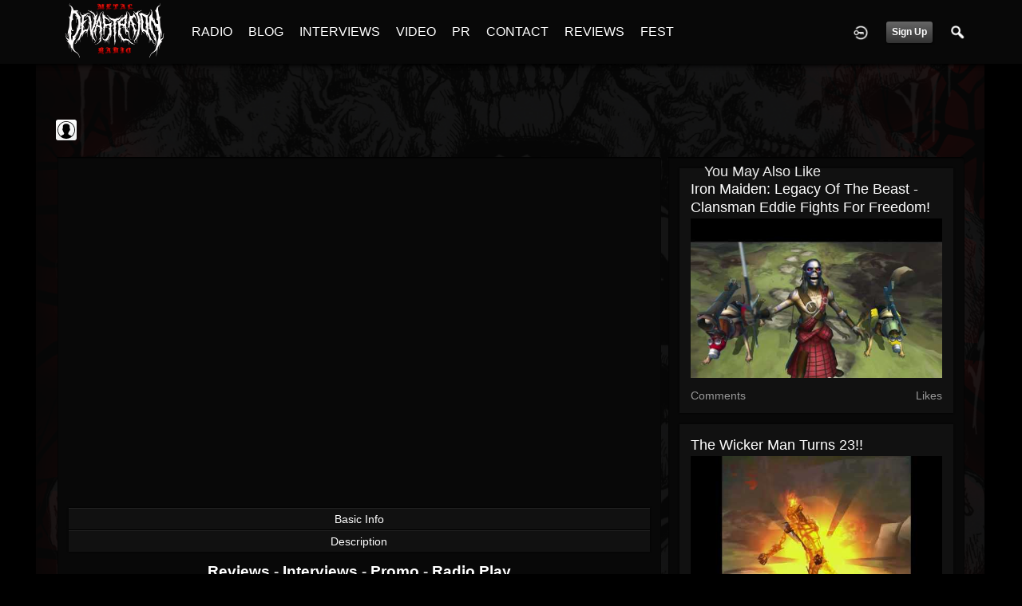

--- FILE ---
content_type: text/html; charset=utf-8
request_url: https://www.google.com/recaptcha/api2/aframe
body_size: 265
content:
<!DOCTYPE HTML><html><head><meta http-equiv="content-type" content="text/html; charset=UTF-8"></head><body><script nonce="xI1xQy0fu9TB7Vul8yHqxg">/** Anti-fraud and anti-abuse applications only. See google.com/recaptcha */ try{var clients={'sodar':'https://pagead2.googlesyndication.com/pagead/sodar?'};window.addEventListener("message",function(a){try{if(a.source===window.parent){var b=JSON.parse(a.data);var c=clients[b['id']];if(c){var d=document.createElement('img');d.src=c+b['params']+'&rc='+(localStorage.getItem("rc::a")?sessionStorage.getItem("rc::b"):"");window.document.body.appendChild(d);sessionStorage.setItem("rc::e",parseInt(sessionStorage.getItem("rc::e")||0)+1);localStorage.setItem("rc::h",'1768748867680');}}}catch(b){}});window.parent.postMessage("_grecaptcha_ready", "*");}catch(b){}</script></body></html>

--- FILE ---
content_type: text/css;charset=UTF-8
request_url: https://metaldevastationradio.com/core/icon_css/20/white/?_v=1768497888
body_size: 1793
content:
.sprite_icon_white_20{display:inline-block;width:20px;height:20px;}
.sprite_icon_white_20_img{background:url('https://metaldevastationradio.com/core/icon_sprite/20/white/sprite.png?_v=1768497888') no-repeat top left; height:100%;width:100%;}
.sprite_icon_white_20_at{background-position:0 0}
.sprite_icon_white_20_timeline{background-position:-20px 0}
.sprite_icon_white_20_chat-close{background-position:-40px 0}
.sprite_icon_white_20_chat-contact{background-position:-60px 0}
.sprite_icon_white_20_chat-contract{background-position:-80px 0}
.sprite_icon_white_20_chat-down{background-position:-100px 0}
.sprite_icon_white_20_chat-expand{background-position:-120px 0}
.sprite_icon_white_20_chat-open{background-position:-140px 0}
.sprite_icon_white_20_chat-popout{background-position:-160px 0}
.sprite_icon_white_20_chat-send{background-position:-180px 0}
.sprite_icon_white_20_arrow-down{background-position:-200px 0}
.sprite_icon_white_20_arrow-left{background-position:-220px 0}
.sprite_icon_white_20_arrow-right{background-position:-240px 0}
.sprite_icon_white_20_arrow-up{background-position:-260px 0}
.sprite_icon_white_20_attach{background-position:-280px 0}
.sprite_icon_white_20_brush{background-position:-300px 0}
.sprite_icon_white_20_bundle{background-position:-320px 0}
.sprite_icon_white_20_camera{background-position:-340px 0}
.sprite_icon_white_20_cancel{background-position:-360px 0}
.sprite_icon_white_20_cart{background-position:-380px 0}
.sprite_icon_white_20_chart{background-position:-400px 0}
.sprite_icon_white_20_close{background-position:-420px 0}
.sprite_icon_white_20_dot-column{background-position:-440px 0}
.sprite_icon_white_20_download{background-position:-460px 0}
.sprite_icon_white_20_gear{background-position:-480px 0}
.sprite_icon_white_20_gears{background-position:-500px 0}
.sprite_icon_white_20_globe{background-position:-520px 0}
.sprite_icon_white_20_hand{background-position:-540px 0}
.sprite_icon_white_20_headphone{background-position:-560px 0}
.sprite_icon_white_20_key{background-position:-580px 0}
.sprite_icon_white_20_light{background-position:-600px 0}
.sprite_icon_white_20_lock{background-position:-620px 0}
.sprite_icon_white_20_male{background-position:-640px 0}
.sprite_icon_white_20_menu-btn{background-position:-660px 0}
.sprite_icon_white_20_menu-down{background-position:-680px 0}
.sprite_icon_white_20_menu-up{background-position:-700px 0}
.sprite_icon_white_20_music{background-position:-720px 0}
.sprite_icon_white_20_next{background-position:-740px 0}
.sprite_icon_white_20_ok{background-position:-760px 0}
.sprite_icon_white_20_pen{background-position:-780px 0}
.sprite_icon_white_20_pen2{background-position:-800px 0}
.sprite_icon_white_20_play{background-position:-820px 0}
.sprite_icon_white_20_plus{background-position:-840px 0}
.sprite_icon_white_20_pointer{background-position:-860px 0}
.sprite_icon_white_20_previous{background-position:-880px 0}
.sprite_icon_white_20_question{background-position:-900px 0}
.sprite_icon_white_20_quote{background-position:-920px 0}
.sprite_icon_white_20_record{background-position:-940px 0}
.sprite_icon_white_20_redo{background-position:-960px 0}
.sprite_icon_white_20_refresh{background-position:-980px 0}
.sprite_icon_white_20_ring{background-position:-1000px 0}
.sprite_icon_white_20_rss{background-position:-1020px 0}
.sprite_icon_white_20_search2{background-position:-1040px 0}
.sprite_icon_white_20_settings{background-position:-1060px 0}
.sprite_icon_white_20_site{background-position:-1080px 0}
.sprite_icon_white_20_star-empty{background-position:-1100px 0}
.sprite_icon_white_20_star2{background-position:-1120px 0}
.sprite_icon_white_20_star3{background-position:-1140px 0}
.sprite_icon_white_20_target{background-position:-1160px 0}
.sprite_icon_white_20_trash{background-position:-1180px 0}
.sprite_icon_white_20_undo{background-position:-1200px 0}
.sprite_icon_white_20_upload{background-position:-1220px 0}
.sprite_icon_white_20_wizard{background-position:-1240px 0}
.sprite_icon_white_20_payment-cart{background-position:-1260px 0}
.sprite_icon_white_20_sb_clone{background-position:-1280px 0}
.sprite_icon_white_20_smile{background-position:-1300px 0}
.sprite_icon_white_20_ticket-attachment-small{background-position:-1320px 0}
.sprite_icon_white_20_ticket-followup-small{background-position:-1340px 0}
.sprite_icon_white_20_ticket-followup{background-position:-1360px 0}
.sprite_icon_white_20_ticket-notes-small{background-position:-1380px 0}
.sprite_icon_white_20_ticket-seen-small{background-position:-1400px 0}
.sprite_icon_white_20_ticket-tracker-url-small{background-position:-1420px 0}
.sprite_icon_white_20_ticket-tracker-url{background-position:-1440px 0}
.sprite_icon_white_20_ticket-waiting-small{background-position:-1460px 0}
.sprite_icon_white_20_ticket-waiting{background-position:-1480px 0}
.sprite_icon_white_20_ticket-working{background-position:-1500px 0}
.sprite_icon_white_20_youtube{background-position:-1520px 0}
.sprite_icon_white_20_audio{background-position:-1540px 0}
.sprite_icon_white_20_bio{background-position:-1560px 0}
.sprite_icon_white_20_birthday{background-position:-1580px 0}
.sprite_icon_white_20_blog{background-position:-1600px 0}
.sprite_icon_white_20_calendar{background-position:-1620px 0}
.sprite_icon_white_20_camera2{background-position:-1640px 0}
.sprite_icon_white_20_clock{background-position:-1660px 0}
.sprite_icon_white_20_control{background-position:-1680px 0}
.sprite_icon_white_20_documentation{background-position:-1700px 0}
.sprite_icon_white_20_faq{background-position:-1720px 0}
.sprite_icon_white_20_follow{background-position:-1740px 0}
.sprite_icon_white_20_followers{background-position:-1760px 0}
.sprite_icon_white_20_forum{background-position:-1780px 0}
.sprite_icon_white_20_gallery{background-position:-1800px 0}
.sprite_icon_white_20_group{background-position:-1820px 0}
.sprite_icon_white_20_guestbook{background-position:-1840px 0}
.sprite_icon_white_20_heart{background-position:-1860px 0}
.sprite_icon_white_20_home{background-position:-1880px 0}
.sprite_icon_white_20_influence{background-position:-1900px 0}
.sprite_icon_white_20_info{background-position:-1920px 0}
.sprite_icon_white_20_link{background-position:-1940px 0}
.sprite_icon_white_20_location{background-position:-1960px 0}
.sprite_icon_white_20_mail{background-position:-1980px 0}
.sprite_icon_white_20_mention{background-position:-2000px 0}
.sprite_icon_white_20_menu{background-position:-2020px 0}
.sprite_icon_white_20_notifications{background-position:-2040px 0}
.sprite_icon_white_20_online{background-position:-2060px 0}
.sprite_icon_white_20_page{background-position:-2080px 0}
.sprite_icon_white_20_profile{background-position:-2100px 0}
.sprite_icon_white_20_search{background-position:-2120px 0}
.sprite_icon_white_20_star{background-position:-2140px 0}
.sprite_icon_white_20_stats{background-position:-2160px 0}
.sprite_icon_white_20_store{background-position:-2180px 0}
.sprite_icon_white_20_tag{background-position:-2200px 0}
.sprite_icon_white_20_trending{background-position:-2220px 0}
.sprite_icon_white_20_video{background-position:-2240px 0}

@media only screen and (-webkit-min-device-pixel-ratio: 2),
only screen and (-o-min-device-pixel-ratio: 3/2),
only screen and (min--moz-device-pixel-ratio: 2),
only screen and (min-device-pixel-ratio: 2),
only screen and (min-resolution: 192dpi),
only screen and (min-resolution: 2dppx) {
  .sprite_icon_white_20_img{background:url('https://metaldevastationradio.com/core/icon_sprite/40/white/sprite.png?_v=1768497888') no-repeat top left; height:100%;width:100%;}
  .sprite_icon_white_20_at{background-position:0 0;background-size:2260px 20px}
  .sprite_icon_white_20_timeline{background-position:-20px 0;background-size:2260px 20px}
  .sprite_icon_white_20_chat-close{background-position:-40px 0;background-size:2260px 20px}
  .sprite_icon_white_20_chat-contact{background-position:-60px 0;background-size:2260px 20px}
  .sprite_icon_white_20_chat-contract{background-position:-80px 0;background-size:2260px 20px}
  .sprite_icon_white_20_chat-down{background-position:-100px 0;background-size:2260px 20px}
  .sprite_icon_white_20_chat-expand{background-position:-120px 0;background-size:2260px 20px}
  .sprite_icon_white_20_chat-open{background-position:-140px 0;background-size:2260px 20px}
  .sprite_icon_white_20_chat-popout{background-position:-160px 0;background-size:2260px 20px}
  .sprite_icon_white_20_chat-send{background-position:-180px 0;background-size:2260px 20px}
  .sprite_icon_white_20_arrow-down{background-position:-200px 0;background-size:2260px 20px}
  .sprite_icon_white_20_arrow-left{background-position:-220px 0;background-size:2260px 20px}
  .sprite_icon_white_20_arrow-right{background-position:-240px 0;background-size:2260px 20px}
  .sprite_icon_white_20_arrow-up{background-position:-260px 0;background-size:2260px 20px}
  .sprite_icon_white_20_attach{background-position:-280px 0;background-size:2260px 20px}
  .sprite_icon_white_20_brush{background-position:-300px 0;background-size:2260px 20px}
  .sprite_icon_white_20_bundle{background-position:-320px 0;background-size:2260px 20px}
  .sprite_icon_white_20_camera{background-position:-340px 0;background-size:2260px 20px}
  .sprite_icon_white_20_cancel{background-position:-360px 0;background-size:2260px 20px}
  .sprite_icon_white_20_cart{background-position:-380px 0;background-size:2260px 20px}
  .sprite_icon_white_20_chart{background-position:-400px 0;background-size:2260px 20px}
  .sprite_icon_white_20_close{background-position:-420px 0;background-size:2260px 20px}
  .sprite_icon_white_20_dot-column{background-position:-440px 0;background-size:2260px 20px}
  .sprite_icon_white_20_download{background-position:-460px 0;background-size:2260px 20px}
  .sprite_icon_white_20_gear{background-position:-480px 0;background-size:2260px 20px}
  .sprite_icon_white_20_gears{background-position:-500px 0;background-size:2260px 20px}
  .sprite_icon_white_20_globe{background-position:-520px 0;background-size:2260px 20px}
  .sprite_icon_white_20_hand{background-position:-540px 0;background-size:2260px 20px}
  .sprite_icon_white_20_headphone{background-position:-560px 0;background-size:2260px 20px}
  .sprite_icon_white_20_key{background-position:-580px 0;background-size:2260px 20px}
  .sprite_icon_white_20_light{background-position:-600px 0;background-size:2260px 20px}
  .sprite_icon_white_20_lock{background-position:-620px 0;background-size:2260px 20px}
  .sprite_icon_white_20_male{background-position:-640px 0;background-size:2260px 20px}
  .sprite_icon_white_20_menu-btn{background-position:-660px 0;background-size:2260px 20px}
  .sprite_icon_white_20_menu-down{background-position:-680px 0;background-size:2260px 20px}
  .sprite_icon_white_20_menu-up{background-position:-700px 0;background-size:2260px 20px}
  .sprite_icon_white_20_music{background-position:-720px 0;background-size:2260px 20px}
  .sprite_icon_white_20_next{background-position:-740px 0;background-size:2260px 20px}
  .sprite_icon_white_20_ok{background-position:-760px 0;background-size:2260px 20px}
  .sprite_icon_white_20_pen{background-position:-780px 0;background-size:2260px 20px}
  .sprite_icon_white_20_pen2{background-position:-800px 0;background-size:2260px 20px}
  .sprite_icon_white_20_play{background-position:-820px 0;background-size:2260px 20px}
  .sprite_icon_white_20_plus{background-position:-840px 0;background-size:2260px 20px}
  .sprite_icon_white_20_pointer{background-position:-860px 0;background-size:2260px 20px}
  .sprite_icon_white_20_previous{background-position:-880px 0;background-size:2260px 20px}
  .sprite_icon_white_20_question{background-position:-900px 0;background-size:2260px 20px}
  .sprite_icon_white_20_quote{background-position:-920px 0;background-size:2260px 20px}
  .sprite_icon_white_20_record{background-position:-940px 0;background-size:2260px 20px}
  .sprite_icon_white_20_redo{background-position:-960px 0;background-size:2260px 20px}
  .sprite_icon_white_20_refresh{background-position:-980px 0;background-size:2260px 20px}
  .sprite_icon_white_20_ring{background-position:-1000px 0;background-size:2260px 20px}
  .sprite_icon_white_20_rss{background-position:-1020px 0;background-size:2260px 20px}
  .sprite_icon_white_20_search2{background-position:-1040px 0;background-size:2260px 20px}
  .sprite_icon_white_20_settings{background-position:-1060px 0;background-size:2260px 20px}
  .sprite_icon_white_20_site{background-position:-1080px 0;background-size:2260px 20px}
  .sprite_icon_white_20_star-empty{background-position:-1100px 0;background-size:2260px 20px}
  .sprite_icon_white_20_star2{background-position:-1120px 0;background-size:2260px 20px}
  .sprite_icon_white_20_star3{background-position:-1140px 0;background-size:2260px 20px}
  .sprite_icon_white_20_target{background-position:-1160px 0;background-size:2260px 20px}
  .sprite_icon_white_20_trash{background-position:-1180px 0;background-size:2260px 20px}
  .sprite_icon_white_20_undo{background-position:-1200px 0;background-size:2260px 20px}
  .sprite_icon_white_20_upload{background-position:-1220px 0;background-size:2260px 20px}
  .sprite_icon_white_20_wizard{background-position:-1240px 0;background-size:2260px 20px}
  .sprite_icon_white_20_payment-cart{background-position:-1260px 0;background-size:2260px 20px}
  .sprite_icon_white_20_sb_clone{background-position:-1280px 0;background-size:2260px 20px}
  .sprite_icon_white_20_smile{background-position:-1300px 0;background-size:2260px 20px}
  .sprite_icon_white_20_ticket-attachment-small{background-position:-1320px 0;background-size:2260px 20px}
  .sprite_icon_white_20_ticket-followup-small{background-position:-1340px 0;background-size:2260px 20px}
  .sprite_icon_white_20_ticket-followup{background-position:-1360px 0;background-size:2260px 20px}
  .sprite_icon_white_20_ticket-notes-small{background-position:-1380px 0;background-size:2260px 20px}
  .sprite_icon_white_20_ticket-seen-small{background-position:-1400px 0;background-size:2260px 20px}
  .sprite_icon_white_20_ticket-tracker-url-small{background-position:-1420px 0;background-size:2260px 20px}
  .sprite_icon_white_20_ticket-tracker-url{background-position:-1440px 0;background-size:2260px 20px}
  .sprite_icon_white_20_ticket-waiting-small{background-position:-1460px 0;background-size:2260px 20px}
  .sprite_icon_white_20_ticket-waiting{background-position:-1480px 0;background-size:2260px 20px}
  .sprite_icon_white_20_ticket-working{background-position:-1500px 0;background-size:2260px 20px}
  .sprite_icon_white_20_youtube{background-position:-1520px 0;background-size:2260px 20px}
  .sprite_icon_white_20_audio{background-position:-1540px 0;background-size:2260px 20px}
  .sprite_icon_white_20_bio{background-position:-1560px 0;background-size:2260px 20px}
  .sprite_icon_white_20_birthday{background-position:-1580px 0;background-size:2260px 20px}
  .sprite_icon_white_20_blog{background-position:-1600px 0;background-size:2260px 20px}
  .sprite_icon_white_20_calendar{background-position:-1620px 0;background-size:2260px 20px}
  .sprite_icon_white_20_camera2{background-position:-1640px 0;background-size:2260px 20px}
  .sprite_icon_white_20_clock{background-position:-1660px 0;background-size:2260px 20px}
  .sprite_icon_white_20_control{background-position:-1680px 0;background-size:2260px 20px}
  .sprite_icon_white_20_documentation{background-position:-1700px 0;background-size:2260px 20px}
  .sprite_icon_white_20_faq{background-position:-1720px 0;background-size:2260px 20px}
  .sprite_icon_white_20_follow{background-position:-1740px 0;background-size:2260px 20px}
  .sprite_icon_white_20_followers{background-position:-1760px 0;background-size:2260px 20px}
  .sprite_icon_white_20_forum{background-position:-1780px 0;background-size:2260px 20px}
  .sprite_icon_white_20_gallery{background-position:-1800px 0;background-size:2260px 20px}
  .sprite_icon_white_20_group{background-position:-1820px 0;background-size:2260px 20px}
  .sprite_icon_white_20_guestbook{background-position:-1840px 0;background-size:2260px 20px}
  .sprite_icon_white_20_heart{background-position:-1860px 0;background-size:2260px 20px}
  .sprite_icon_white_20_home{background-position:-1880px 0;background-size:2260px 20px}
  .sprite_icon_white_20_influence{background-position:-1900px 0;background-size:2260px 20px}
  .sprite_icon_white_20_info{background-position:-1920px 0;background-size:2260px 20px}
  .sprite_icon_white_20_link{background-position:-1940px 0;background-size:2260px 20px}
  .sprite_icon_white_20_location{background-position:-1960px 0;background-size:2260px 20px}
  .sprite_icon_white_20_mail{background-position:-1980px 0;background-size:2260px 20px}
  .sprite_icon_white_20_mention{background-position:-2000px 0;background-size:2260px 20px}
  .sprite_icon_white_20_menu{background-position:-2020px 0;background-size:2260px 20px}
  .sprite_icon_white_20_notifications{background-position:-2040px 0;background-size:2260px 20px}
  .sprite_icon_white_20_online{background-position:-2060px 0;background-size:2260px 20px}
  .sprite_icon_white_20_page{background-position:-2080px 0;background-size:2260px 20px}
  .sprite_icon_white_20_profile{background-position:-2100px 0;background-size:2260px 20px}
  .sprite_icon_white_20_search{background-position:-2120px 0;background-size:2260px 20px}
  .sprite_icon_white_20_star{background-position:-2140px 0;background-size:2260px 20px}
  .sprite_icon_white_20_stats{background-position:-2160px 0;background-size:2260px 20px}
  .sprite_icon_white_20_store{background-position:-2180px 0;background-size:2260px 20px}
  .sprite_icon_white_20_tag{background-position:-2200px 0;background-size:2260px 20px}
  .sprite_icon_white_20_trending{background-position:-2220px 0;background-size:2260px 20px}
  .sprite_icon_white_20_video{background-position:-2240px 0;background-size:2260px 20px}
}
